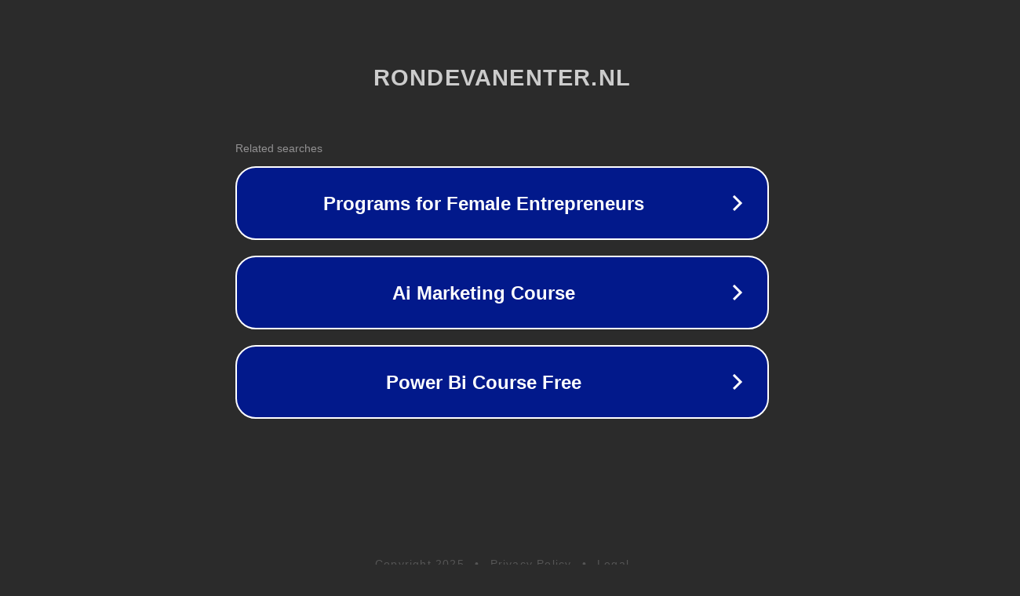

--- FILE ---
content_type: text/html; charset=utf-8
request_url: http://rondevanenter.nl/2018/07/03/apple-en-dj-tobias-spelen-op-wielerfeest-7-juli-a-s/
body_size: 1134
content:
<!doctype html>
<html data-adblockkey="MFwwDQYJKoZIhvcNAQEBBQADSwAwSAJBANDrp2lz7AOmADaN8tA50LsWcjLFyQFcb/P2Txc58oYOeILb3vBw7J6f4pamkAQVSQuqYsKx3YzdUHCvbVZvFUsCAwEAAQ==_yTZkCniS4ZqVNcB3etM3nJf8LlXYgjue9SrOR5ObvnCujzyrhbSWwBLqhPT7wb1lNVzovDzujOdjQ8YfmhQMFg==" lang="en" style="background: #2B2B2B;">
<head>
    <meta charset="utf-8">
    <meta name="viewport" content="width=device-width, initial-scale=1">
    <link rel="icon" href="[data-uri]">
    <link rel="preconnect" href="https://www.google.com" crossorigin>
</head>
<body>
<div id="target" style="opacity: 0"></div>
<script>window.park = "[base64]";</script>
<script src="/bRocPOatB.js"></script>
</body>
</html>
